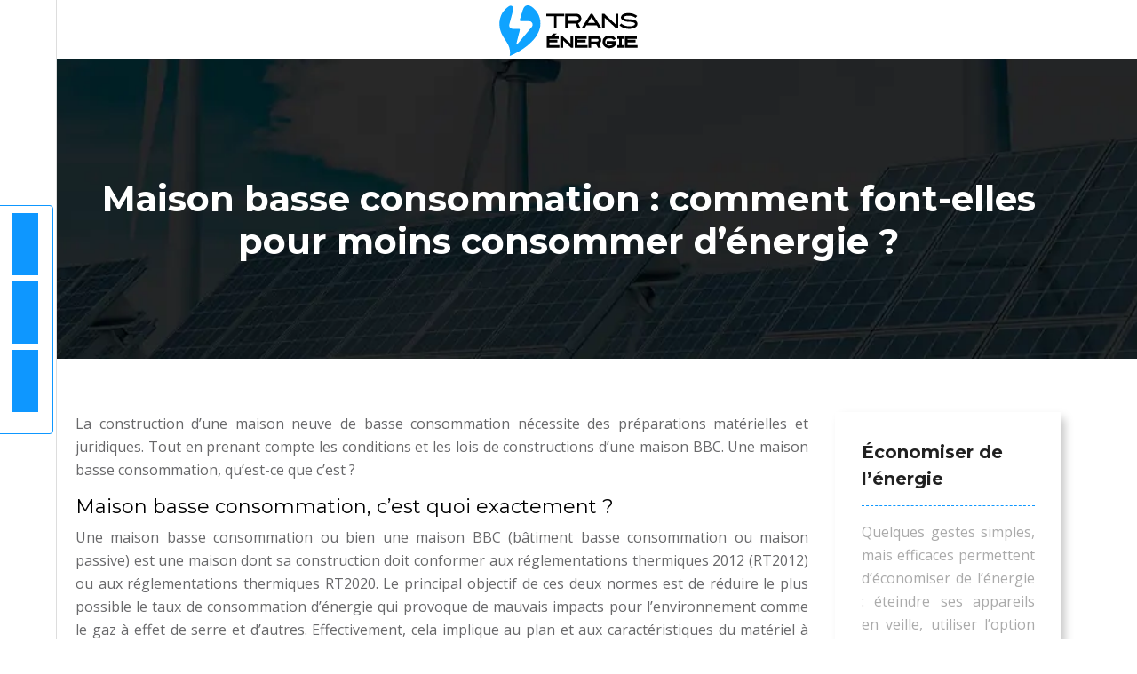

--- FILE ---
content_type: text/html; charset=UTF-8
request_url: https://www.trans-energie.com/maison-basse-consommation-comment-font-elles-pour-moins-consommer-d-energie/
body_size: 9383
content:
<!DOCTYPE html>
<html>
<head lang="fr-FR">
<meta charset="UTF-8">
<meta name="viewport" content="width=device-width">
<link rel="shortcut icon" href="https://www.trans-energie.com/wp-content/uploads/2021/11/trans-energie-favicon.svg" /><link val="emzu" ver="v 3.18.4" />
<meta name='robots' content='max-image-preview:large' />
<link rel='dns-prefetch' href='//fonts.googleapis.com' />
<link rel='dns-prefetch' href='//stackpath.bootstrapcdn.com' />
<title>Maison basse consommation, ses spécificités </title><meta name="description" content="La construction d’une maison neuve à basse consommation doit respecter les normes pour une maison BBC. Cette norme implique au choix de matériaux utilisés. "><link rel="alternate" title="oEmbed (JSON)" type="application/json+oembed" href="https://www.trans-energie.com/wp-json/oembed/1.0/embed?url=https%3A%2F%2Fwww.trans-energie.com%2Fmaison-basse-consommation-comment-font-elles-pour-moins-consommer-d-energie%2F" />
<link rel="alternate" title="oEmbed (XML)" type="text/xml+oembed" href="https://www.trans-energie.com/wp-json/oembed/1.0/embed?url=https%3A%2F%2Fwww.trans-energie.com%2Fmaison-basse-consommation-comment-font-elles-pour-moins-consommer-d-energie%2F&#038;format=xml" />
<style id='wp-img-auto-sizes-contain-inline-css' type='text/css'>
img:is([sizes=auto i],[sizes^="auto," i]){contain-intrinsic-size:3000px 1500px}
/*# sourceURL=wp-img-auto-sizes-contain-inline-css */
</style>
<style id='wp-block-library-inline-css' type='text/css'>
:root{--wp-block-synced-color:#7a00df;--wp-block-synced-color--rgb:122,0,223;--wp-bound-block-color:var(--wp-block-synced-color);--wp-editor-canvas-background:#ddd;--wp-admin-theme-color:#007cba;--wp-admin-theme-color--rgb:0,124,186;--wp-admin-theme-color-darker-10:#006ba1;--wp-admin-theme-color-darker-10--rgb:0,107,160.5;--wp-admin-theme-color-darker-20:#005a87;--wp-admin-theme-color-darker-20--rgb:0,90,135;--wp-admin-border-width-focus:2px}@media (min-resolution:192dpi){:root{--wp-admin-border-width-focus:1.5px}}.wp-element-button{cursor:pointer}:root .has-very-light-gray-background-color{background-color:#eee}:root .has-very-dark-gray-background-color{background-color:#313131}:root .has-very-light-gray-color{color:#eee}:root .has-very-dark-gray-color{color:#313131}:root .has-vivid-green-cyan-to-vivid-cyan-blue-gradient-background{background:linear-gradient(135deg,#00d084,#0693e3)}:root .has-purple-crush-gradient-background{background:linear-gradient(135deg,#34e2e4,#4721fb 50%,#ab1dfe)}:root .has-hazy-dawn-gradient-background{background:linear-gradient(135deg,#faaca8,#dad0ec)}:root .has-subdued-olive-gradient-background{background:linear-gradient(135deg,#fafae1,#67a671)}:root .has-atomic-cream-gradient-background{background:linear-gradient(135deg,#fdd79a,#004a59)}:root .has-nightshade-gradient-background{background:linear-gradient(135deg,#330968,#31cdcf)}:root .has-midnight-gradient-background{background:linear-gradient(135deg,#020381,#2874fc)}:root{--wp--preset--font-size--normal:16px;--wp--preset--font-size--huge:42px}.has-regular-font-size{font-size:1em}.has-larger-font-size{font-size:2.625em}.has-normal-font-size{font-size:var(--wp--preset--font-size--normal)}.has-huge-font-size{font-size:var(--wp--preset--font-size--huge)}.has-text-align-center{text-align:center}.has-text-align-left{text-align:left}.has-text-align-right{text-align:right}.has-fit-text{white-space:nowrap!important}#end-resizable-editor-section{display:none}.aligncenter{clear:both}.items-justified-left{justify-content:flex-start}.items-justified-center{justify-content:center}.items-justified-right{justify-content:flex-end}.items-justified-space-between{justify-content:space-between}.screen-reader-text{border:0;clip-path:inset(50%);height:1px;margin:-1px;overflow:hidden;padding:0;position:absolute;width:1px;word-wrap:normal!important}.screen-reader-text:focus{background-color:#ddd;clip-path:none;color:#444;display:block;font-size:1em;height:auto;left:5px;line-height:normal;padding:15px 23px 14px;text-decoration:none;top:5px;width:auto;z-index:100000}html :where(.has-border-color){border-style:solid}html :where([style*=border-top-color]){border-top-style:solid}html :where([style*=border-right-color]){border-right-style:solid}html :where([style*=border-bottom-color]){border-bottom-style:solid}html :where([style*=border-left-color]){border-left-style:solid}html :where([style*=border-width]){border-style:solid}html :where([style*=border-top-width]){border-top-style:solid}html :where([style*=border-right-width]){border-right-style:solid}html :where([style*=border-bottom-width]){border-bottom-style:solid}html :where([style*=border-left-width]){border-left-style:solid}html :where(img[class*=wp-image-]){height:auto;max-width:100%}:where(figure){margin:0 0 1em}html :where(.is-position-sticky){--wp-admin--admin-bar--position-offset:var(--wp-admin--admin-bar--height,0px)}@media screen and (max-width:600px){html :where(.is-position-sticky){--wp-admin--admin-bar--position-offset:0px}}

/*# sourceURL=wp-block-library-inline-css */
</style><style id='wp-block-image-inline-css' type='text/css'>
.wp-block-image>a,.wp-block-image>figure>a{display:inline-block}.wp-block-image img{box-sizing:border-box;height:auto;max-width:100%;vertical-align:bottom}@media not (prefers-reduced-motion){.wp-block-image img.hide{visibility:hidden}.wp-block-image img.show{animation:show-content-image .4s}}.wp-block-image[style*=border-radius] img,.wp-block-image[style*=border-radius]>a{border-radius:inherit}.wp-block-image.has-custom-border img{box-sizing:border-box}.wp-block-image.aligncenter{text-align:center}.wp-block-image.alignfull>a,.wp-block-image.alignwide>a{width:100%}.wp-block-image.alignfull img,.wp-block-image.alignwide img{height:auto;width:100%}.wp-block-image .aligncenter,.wp-block-image .alignleft,.wp-block-image .alignright,.wp-block-image.aligncenter,.wp-block-image.alignleft,.wp-block-image.alignright{display:table}.wp-block-image .aligncenter>figcaption,.wp-block-image .alignleft>figcaption,.wp-block-image .alignright>figcaption,.wp-block-image.aligncenter>figcaption,.wp-block-image.alignleft>figcaption,.wp-block-image.alignright>figcaption{caption-side:bottom;display:table-caption}.wp-block-image .alignleft{float:left;margin:.5em 1em .5em 0}.wp-block-image .alignright{float:right;margin:.5em 0 .5em 1em}.wp-block-image .aligncenter{margin-left:auto;margin-right:auto}.wp-block-image :where(figcaption){margin-bottom:1em;margin-top:.5em}.wp-block-image.is-style-circle-mask img{border-radius:9999px}@supports ((-webkit-mask-image:none) or (mask-image:none)) or (-webkit-mask-image:none){.wp-block-image.is-style-circle-mask img{border-radius:0;-webkit-mask-image:url('data:image/svg+xml;utf8,<svg viewBox="0 0 100 100" xmlns="http://www.w3.org/2000/svg"><circle cx="50" cy="50" r="50"/></svg>');mask-image:url('data:image/svg+xml;utf8,<svg viewBox="0 0 100 100" xmlns="http://www.w3.org/2000/svg"><circle cx="50" cy="50" r="50"/></svg>');mask-mode:alpha;-webkit-mask-position:center;mask-position:center;-webkit-mask-repeat:no-repeat;mask-repeat:no-repeat;-webkit-mask-size:contain;mask-size:contain}}:root :where(.wp-block-image.is-style-rounded img,.wp-block-image .is-style-rounded img){border-radius:9999px}.wp-block-image figure{margin:0}.wp-lightbox-container{display:flex;flex-direction:column;position:relative}.wp-lightbox-container img{cursor:zoom-in}.wp-lightbox-container img:hover+button{opacity:1}.wp-lightbox-container button{align-items:center;backdrop-filter:blur(16px) saturate(180%);background-color:#5a5a5a40;border:none;border-radius:4px;cursor:zoom-in;display:flex;height:20px;justify-content:center;opacity:0;padding:0;position:absolute;right:16px;text-align:center;top:16px;width:20px;z-index:100}@media not (prefers-reduced-motion){.wp-lightbox-container button{transition:opacity .2s ease}}.wp-lightbox-container button:focus-visible{outline:3px auto #5a5a5a40;outline:3px auto -webkit-focus-ring-color;outline-offset:3px}.wp-lightbox-container button:hover{cursor:pointer;opacity:1}.wp-lightbox-container button:focus{opacity:1}.wp-lightbox-container button:focus,.wp-lightbox-container button:hover,.wp-lightbox-container button:not(:hover):not(:active):not(.has-background){background-color:#5a5a5a40;border:none}.wp-lightbox-overlay{box-sizing:border-box;cursor:zoom-out;height:100vh;left:0;overflow:hidden;position:fixed;top:0;visibility:hidden;width:100%;z-index:100000}.wp-lightbox-overlay .close-button{align-items:center;cursor:pointer;display:flex;justify-content:center;min-height:40px;min-width:40px;padding:0;position:absolute;right:calc(env(safe-area-inset-right) + 16px);top:calc(env(safe-area-inset-top) + 16px);z-index:5000000}.wp-lightbox-overlay .close-button:focus,.wp-lightbox-overlay .close-button:hover,.wp-lightbox-overlay .close-button:not(:hover):not(:active):not(.has-background){background:none;border:none}.wp-lightbox-overlay .lightbox-image-container{height:var(--wp--lightbox-container-height);left:50%;overflow:hidden;position:absolute;top:50%;transform:translate(-50%,-50%);transform-origin:top left;width:var(--wp--lightbox-container-width);z-index:9999999999}.wp-lightbox-overlay .wp-block-image{align-items:center;box-sizing:border-box;display:flex;height:100%;justify-content:center;margin:0;position:relative;transform-origin:0 0;width:100%;z-index:3000000}.wp-lightbox-overlay .wp-block-image img{height:var(--wp--lightbox-image-height);min-height:var(--wp--lightbox-image-height);min-width:var(--wp--lightbox-image-width);width:var(--wp--lightbox-image-width)}.wp-lightbox-overlay .wp-block-image figcaption{display:none}.wp-lightbox-overlay button{background:none;border:none}.wp-lightbox-overlay .scrim{background-color:#fff;height:100%;opacity:.9;position:absolute;width:100%;z-index:2000000}.wp-lightbox-overlay.active{visibility:visible}@media not (prefers-reduced-motion){.wp-lightbox-overlay.active{animation:turn-on-visibility .25s both}.wp-lightbox-overlay.active img{animation:turn-on-visibility .35s both}.wp-lightbox-overlay.show-closing-animation:not(.active){animation:turn-off-visibility .35s both}.wp-lightbox-overlay.show-closing-animation:not(.active) img{animation:turn-off-visibility .25s both}.wp-lightbox-overlay.zoom.active{animation:none;opacity:1;visibility:visible}.wp-lightbox-overlay.zoom.active .lightbox-image-container{animation:lightbox-zoom-in .4s}.wp-lightbox-overlay.zoom.active .lightbox-image-container img{animation:none}.wp-lightbox-overlay.zoom.active .scrim{animation:turn-on-visibility .4s forwards}.wp-lightbox-overlay.zoom.show-closing-animation:not(.active){animation:none}.wp-lightbox-overlay.zoom.show-closing-animation:not(.active) .lightbox-image-container{animation:lightbox-zoom-out .4s}.wp-lightbox-overlay.zoom.show-closing-animation:not(.active) .lightbox-image-container img{animation:none}.wp-lightbox-overlay.zoom.show-closing-animation:not(.active) .scrim{animation:turn-off-visibility .4s forwards}}@keyframes show-content-image{0%{visibility:hidden}99%{visibility:hidden}to{visibility:visible}}@keyframes turn-on-visibility{0%{opacity:0}to{opacity:1}}@keyframes turn-off-visibility{0%{opacity:1;visibility:visible}99%{opacity:0;visibility:visible}to{opacity:0;visibility:hidden}}@keyframes lightbox-zoom-in{0%{transform:translate(calc((-100vw + var(--wp--lightbox-scrollbar-width))/2 + var(--wp--lightbox-initial-left-position)),calc(-50vh + var(--wp--lightbox-initial-top-position))) scale(var(--wp--lightbox-scale))}to{transform:translate(-50%,-50%) scale(1)}}@keyframes lightbox-zoom-out{0%{transform:translate(-50%,-50%) scale(1);visibility:visible}99%{visibility:visible}to{transform:translate(calc((-100vw + var(--wp--lightbox-scrollbar-width))/2 + var(--wp--lightbox-initial-left-position)),calc(-50vh + var(--wp--lightbox-initial-top-position))) scale(var(--wp--lightbox-scale));visibility:hidden}}
/*# sourceURL=https://www.trans-energie.com/wp-includes/blocks/image/style.min.css */
</style>
<style id='global-styles-inline-css' type='text/css'>
:root{--wp--preset--aspect-ratio--square: 1;--wp--preset--aspect-ratio--4-3: 4/3;--wp--preset--aspect-ratio--3-4: 3/4;--wp--preset--aspect-ratio--3-2: 3/2;--wp--preset--aspect-ratio--2-3: 2/3;--wp--preset--aspect-ratio--16-9: 16/9;--wp--preset--aspect-ratio--9-16: 9/16;--wp--preset--color--black: #000000;--wp--preset--color--cyan-bluish-gray: #abb8c3;--wp--preset--color--white: #ffffff;--wp--preset--color--pale-pink: #f78da7;--wp--preset--color--vivid-red: #cf2e2e;--wp--preset--color--luminous-vivid-orange: #ff6900;--wp--preset--color--luminous-vivid-amber: #fcb900;--wp--preset--color--light-green-cyan: #7bdcb5;--wp--preset--color--vivid-green-cyan: #00d084;--wp--preset--color--pale-cyan-blue: #8ed1fc;--wp--preset--color--vivid-cyan-blue: #0693e3;--wp--preset--color--vivid-purple: #9b51e0;--wp--preset--gradient--vivid-cyan-blue-to-vivid-purple: linear-gradient(135deg,rgb(6,147,227) 0%,rgb(155,81,224) 100%);--wp--preset--gradient--light-green-cyan-to-vivid-green-cyan: linear-gradient(135deg,rgb(122,220,180) 0%,rgb(0,208,130) 100%);--wp--preset--gradient--luminous-vivid-amber-to-luminous-vivid-orange: linear-gradient(135deg,rgb(252,185,0) 0%,rgb(255,105,0) 100%);--wp--preset--gradient--luminous-vivid-orange-to-vivid-red: linear-gradient(135deg,rgb(255,105,0) 0%,rgb(207,46,46) 100%);--wp--preset--gradient--very-light-gray-to-cyan-bluish-gray: linear-gradient(135deg,rgb(238,238,238) 0%,rgb(169,184,195) 100%);--wp--preset--gradient--cool-to-warm-spectrum: linear-gradient(135deg,rgb(74,234,220) 0%,rgb(151,120,209) 20%,rgb(207,42,186) 40%,rgb(238,44,130) 60%,rgb(251,105,98) 80%,rgb(254,248,76) 100%);--wp--preset--gradient--blush-light-purple: linear-gradient(135deg,rgb(255,206,236) 0%,rgb(152,150,240) 100%);--wp--preset--gradient--blush-bordeaux: linear-gradient(135deg,rgb(254,205,165) 0%,rgb(254,45,45) 50%,rgb(107,0,62) 100%);--wp--preset--gradient--luminous-dusk: linear-gradient(135deg,rgb(255,203,112) 0%,rgb(199,81,192) 50%,rgb(65,88,208) 100%);--wp--preset--gradient--pale-ocean: linear-gradient(135deg,rgb(255,245,203) 0%,rgb(182,227,212) 50%,rgb(51,167,181) 100%);--wp--preset--gradient--electric-grass: linear-gradient(135deg,rgb(202,248,128) 0%,rgb(113,206,126) 100%);--wp--preset--gradient--midnight: linear-gradient(135deg,rgb(2,3,129) 0%,rgb(40,116,252) 100%);--wp--preset--font-size--small: 13px;--wp--preset--font-size--medium: 20px;--wp--preset--font-size--large: 36px;--wp--preset--font-size--x-large: 42px;--wp--preset--spacing--20: 0.44rem;--wp--preset--spacing--30: 0.67rem;--wp--preset--spacing--40: 1rem;--wp--preset--spacing--50: 1.5rem;--wp--preset--spacing--60: 2.25rem;--wp--preset--spacing--70: 3.38rem;--wp--preset--spacing--80: 5.06rem;--wp--preset--shadow--natural: 6px 6px 9px rgba(0, 0, 0, 0.2);--wp--preset--shadow--deep: 12px 12px 50px rgba(0, 0, 0, 0.4);--wp--preset--shadow--sharp: 6px 6px 0px rgba(0, 0, 0, 0.2);--wp--preset--shadow--outlined: 6px 6px 0px -3px rgb(255, 255, 255), 6px 6px rgb(0, 0, 0);--wp--preset--shadow--crisp: 6px 6px 0px rgb(0, 0, 0);}:where(.is-layout-flex){gap: 0.5em;}:where(.is-layout-grid){gap: 0.5em;}body .is-layout-flex{display: flex;}.is-layout-flex{flex-wrap: wrap;align-items: center;}.is-layout-flex > :is(*, div){margin: 0;}body .is-layout-grid{display: grid;}.is-layout-grid > :is(*, div){margin: 0;}:where(.wp-block-columns.is-layout-flex){gap: 2em;}:where(.wp-block-columns.is-layout-grid){gap: 2em;}:where(.wp-block-post-template.is-layout-flex){gap: 1.25em;}:where(.wp-block-post-template.is-layout-grid){gap: 1.25em;}.has-black-color{color: var(--wp--preset--color--black) !important;}.has-cyan-bluish-gray-color{color: var(--wp--preset--color--cyan-bluish-gray) !important;}.has-white-color{color: var(--wp--preset--color--white) !important;}.has-pale-pink-color{color: var(--wp--preset--color--pale-pink) !important;}.has-vivid-red-color{color: var(--wp--preset--color--vivid-red) !important;}.has-luminous-vivid-orange-color{color: var(--wp--preset--color--luminous-vivid-orange) !important;}.has-luminous-vivid-amber-color{color: var(--wp--preset--color--luminous-vivid-amber) !important;}.has-light-green-cyan-color{color: var(--wp--preset--color--light-green-cyan) !important;}.has-vivid-green-cyan-color{color: var(--wp--preset--color--vivid-green-cyan) !important;}.has-pale-cyan-blue-color{color: var(--wp--preset--color--pale-cyan-blue) !important;}.has-vivid-cyan-blue-color{color: var(--wp--preset--color--vivid-cyan-blue) !important;}.has-vivid-purple-color{color: var(--wp--preset--color--vivid-purple) !important;}.has-black-background-color{background-color: var(--wp--preset--color--black) !important;}.has-cyan-bluish-gray-background-color{background-color: var(--wp--preset--color--cyan-bluish-gray) !important;}.has-white-background-color{background-color: var(--wp--preset--color--white) !important;}.has-pale-pink-background-color{background-color: var(--wp--preset--color--pale-pink) !important;}.has-vivid-red-background-color{background-color: var(--wp--preset--color--vivid-red) !important;}.has-luminous-vivid-orange-background-color{background-color: var(--wp--preset--color--luminous-vivid-orange) !important;}.has-luminous-vivid-amber-background-color{background-color: var(--wp--preset--color--luminous-vivid-amber) !important;}.has-light-green-cyan-background-color{background-color: var(--wp--preset--color--light-green-cyan) !important;}.has-vivid-green-cyan-background-color{background-color: var(--wp--preset--color--vivid-green-cyan) !important;}.has-pale-cyan-blue-background-color{background-color: var(--wp--preset--color--pale-cyan-blue) !important;}.has-vivid-cyan-blue-background-color{background-color: var(--wp--preset--color--vivid-cyan-blue) !important;}.has-vivid-purple-background-color{background-color: var(--wp--preset--color--vivid-purple) !important;}.has-black-border-color{border-color: var(--wp--preset--color--black) !important;}.has-cyan-bluish-gray-border-color{border-color: var(--wp--preset--color--cyan-bluish-gray) !important;}.has-white-border-color{border-color: var(--wp--preset--color--white) !important;}.has-pale-pink-border-color{border-color: var(--wp--preset--color--pale-pink) !important;}.has-vivid-red-border-color{border-color: var(--wp--preset--color--vivid-red) !important;}.has-luminous-vivid-orange-border-color{border-color: var(--wp--preset--color--luminous-vivid-orange) !important;}.has-luminous-vivid-amber-border-color{border-color: var(--wp--preset--color--luminous-vivid-amber) !important;}.has-light-green-cyan-border-color{border-color: var(--wp--preset--color--light-green-cyan) !important;}.has-vivid-green-cyan-border-color{border-color: var(--wp--preset--color--vivid-green-cyan) !important;}.has-pale-cyan-blue-border-color{border-color: var(--wp--preset--color--pale-cyan-blue) !important;}.has-vivid-cyan-blue-border-color{border-color: var(--wp--preset--color--vivid-cyan-blue) !important;}.has-vivid-purple-border-color{border-color: var(--wp--preset--color--vivid-purple) !important;}.has-vivid-cyan-blue-to-vivid-purple-gradient-background{background: var(--wp--preset--gradient--vivid-cyan-blue-to-vivid-purple) !important;}.has-light-green-cyan-to-vivid-green-cyan-gradient-background{background: var(--wp--preset--gradient--light-green-cyan-to-vivid-green-cyan) !important;}.has-luminous-vivid-amber-to-luminous-vivid-orange-gradient-background{background: var(--wp--preset--gradient--luminous-vivid-amber-to-luminous-vivid-orange) !important;}.has-luminous-vivid-orange-to-vivid-red-gradient-background{background: var(--wp--preset--gradient--luminous-vivid-orange-to-vivid-red) !important;}.has-very-light-gray-to-cyan-bluish-gray-gradient-background{background: var(--wp--preset--gradient--very-light-gray-to-cyan-bluish-gray) !important;}.has-cool-to-warm-spectrum-gradient-background{background: var(--wp--preset--gradient--cool-to-warm-spectrum) !important;}.has-blush-light-purple-gradient-background{background: var(--wp--preset--gradient--blush-light-purple) !important;}.has-blush-bordeaux-gradient-background{background: var(--wp--preset--gradient--blush-bordeaux) !important;}.has-luminous-dusk-gradient-background{background: var(--wp--preset--gradient--luminous-dusk) !important;}.has-pale-ocean-gradient-background{background: var(--wp--preset--gradient--pale-ocean) !important;}.has-electric-grass-gradient-background{background: var(--wp--preset--gradient--electric-grass) !important;}.has-midnight-gradient-background{background: var(--wp--preset--gradient--midnight) !important;}.has-small-font-size{font-size: var(--wp--preset--font-size--small) !important;}.has-medium-font-size{font-size: var(--wp--preset--font-size--medium) !important;}.has-large-font-size{font-size: var(--wp--preset--font-size--large) !important;}.has-x-large-font-size{font-size: var(--wp--preset--font-size--x-large) !important;}
/*# sourceURL=global-styles-inline-css */
</style>

<style id='classic-theme-styles-inline-css' type='text/css'>
/*! This file is auto-generated */
.wp-block-button__link{color:#fff;background-color:#32373c;border-radius:9999px;box-shadow:none;text-decoration:none;padding:calc(.667em + 2px) calc(1.333em + 2px);font-size:1.125em}.wp-block-file__button{background:#32373c;color:#fff;text-decoration:none}
/*# sourceURL=/wp-includes/css/classic-themes.min.css */
</style>
<link rel='stylesheet' id='sow-google-font-montserrat-css' href='https://fonts.googleapis.com/css?family=Montserrat%3A700&#038;ver=9ecb6485717527ea1848992549abbe54' type='text/css' media='all' />
<link rel='stylesheet' id='sow-headline-default-8d2a4c7304e1-css' href='https://www.trans-energie.com/wp-content/uploads/siteorigin-widgets/sow-headline-default-8d2a4c7304e1.css?ver=9ecb6485717527ea1848992549abbe54' type='text/css' media='all' />
<link rel='stylesheet' id='sow-headline-default-ba6c1f252d0f-css' href='https://www.trans-energie.com/wp-content/uploads/siteorigin-widgets/sow-headline-default-ba6c1f252d0f.css?ver=9ecb6485717527ea1848992549abbe54' type='text/css' media='all' />
<link rel='stylesheet' id='sow-headline-default-3a0d6715b125-css' href='https://www.trans-energie.com/wp-content/uploads/siteorigin-widgets/sow-headline-default-3a0d6715b125.css?ver=9ecb6485717527ea1848992549abbe54' type='text/css' media='all' />
<link rel='stylesheet' id='sow-headline-default-9e8e52906511-css' href='https://www.trans-energie.com/wp-content/uploads/siteorigin-widgets/sow-headline-default-9e8e52906511.css?ver=9ecb6485717527ea1848992549abbe54' type='text/css' media='all' />
<link rel='stylesheet' id='default-css' href='https://www.trans-energie.com/wp-content/themes/factory-templates-3/style.css?ver=9ecb6485717527ea1848992549abbe54' type='text/css' media='all' />
<link rel='stylesheet' id='bootstrap4-css' href='https://www.trans-energie.com/wp-content/themes/factory-templates-3/css/bootstrap4/bootstrap.min.css?ver=9ecb6485717527ea1848992549abbe54' type='text/css' media='all' />
<link rel='stylesheet' id='font-awesome-css' href='https://stackpath.bootstrapcdn.com/font-awesome/4.7.0/css/font-awesome.min.css?ver=9ecb6485717527ea1848992549abbe54' type='text/css' media='all' />
<link rel='stylesheet' id='aos-css' href='https://www.trans-energie.com/wp-content/themes/factory-templates-3/css/aos.css?ver=9ecb6485717527ea1848992549abbe54' type='text/css' media='all' />
<link rel='stylesheet' id='global-css' href='https://www.trans-energie.com/wp-content/themes/factory-templates-3/css/global.css?ver=9ecb6485717527ea1848992549abbe54' type='text/css' media='all' />
<link rel='stylesheet' id='style-css' href='https://www.trans-energie.com/wp-content/themes/factory-templates-3/css/template.css?ver=9ecb6485717527ea1848992549abbe54' type='text/css' media='all' />
<script type="text/javascript" src="https://www.trans-energie.com/wp-content/themes/factory-templates-3/js/jquery.min.js?ver=9ecb6485717527ea1848992549abbe54" id="jquery-js"></script>
<link rel="https://api.w.org/" href="https://www.trans-energie.com/wp-json/" /><link rel="alternate" title="JSON" type="application/json" href="https://www.trans-energie.com/wp-json/wp/v2/posts/144" /><link rel="EditURI" type="application/rsd+xml" title="RSD" href="https://www.trans-energie.com/xmlrpc.php?rsd" />
<link rel="canonical" href="https://www.trans-energie.com/maison-basse-consommation-comment-font-elles-pour-moins-consommer-d-energie/" />
<link rel='shortlink' href='https://www.trans-energie.com/?p=144' />
<meta name="google-site-verification" content="H6f4ssP_GB18ytNlYMpfwNx-u49YkButE00AYhonQ0g" />
<meta name="google-site-verification" content="ZE61dVij7Iry9grj92o2XPvh5aLbpsrvKgJ7rP_T_Jk" />
<meta name="google-site-verification" content="J_NIxjkOAg5JJAKW5NcduKGyndRAoDaT2UlTtNZToq4" />
<style type="text/css">
  
.default_color_background,.menu-bars{background-color : #0e97ff }
.default_color_text,a,h1 span,h2 span,h3 span,h4 span,h5 span,h6 span{color :#0e97ff }
.navigation li a,.navigation li.disabled,.navigation li.active a,.owl-dots .owl-dot.active span,.owl-dots .owl-dot:hover span{background-color: #0e97ff;}
.block-spc{border-color:#0e97ff}
.default_color_border{border-color : #0e97ff }
.fa-bars,.overlay-nav .close{color: #0e97ff;}
nav li a:after{background-color: #0e97ff;}
a{color : #0e97ff }
a:hover{color : #fe7925 }
.archive h2 a{color :#151515}
.main-menu,.bottom-menu{background-color:#ffffff;}
body:not(.home) .main-menu{position: absolute;}
.scrolling-down{background-color:#ffffff;}
@media (max-width: 1199px){.main-menu{background-color:#ffffff;}}
.sub-menu,.sliding-menu{background-color:#ffffff;}
.main-menu{box-shadow: none;-moz-box-shadow: none;-webkit-box-shadow: none;}
.main-menu{padding : 0px 0px 0px 0px }
.main-menu.scrolling-down{padding : 0px 0px 0px 0px!important; }
.main-menu.scrolling-down{-webkit-box-shadow: 0 2px 13px 0 rgba(0, 0, 0, .1);-moz-box-shadow: 0 2px 13px 0 rgba(0, 0, 0, .1);box-shadow: 0 2px 13px 0 rgba(0, 0, 0, .1);}   
nav li a{font-size:16px;}
nav li a{line-height:26px;}
nav li a{color:#212121!important;}
nav li:hover > a,.current-menu-item > a{color:#0e97ff!important;}
.scrolling-down nav li a{color:#212121!important;}
.scrolling-down nav li:hover a,.scrolling-down .current-menu-item a{color:#0e97ff!important;}
.sub-menu a,.sliding-menu a{color:#212121!important;}
.archive h1{color:#ffffff!important;}
.archive h1,.single h1{text-align:center!important;}
.single h1{color:#ffffff!important;}
#logo{padding:20px 10px 20px 10px;}
.logo-main{height:66px!important;width: auto;}
.scrolling-down .logo-main,.scrolling-down .logo-sticky{height:44px!important;width: auto;}
.archive .readmore{background-color:#212529;}
.archive .readmore{color:#ffffff;}
.archive .readmore:hover{background-color:#0e97ff;}
.archive .readmore:hover{color:#ffffff;}
.archive .readmore{padding:5px 15px 5px 15px;}
.scrolling-down .logo-main{display: none;}
.scrolling-down .logo-sticky{display:inline-block;}
.home .post-content p a{color:#0e97ff}
.home .post-content p a:hover{color:#fe7925}
.subheader{padding:200px 0px 100px}
footer{padding:200px 0px 0px}
.home footer a{color:#0e97ff}
.single h2{font-size:22px!important}    
.single h3{font-size:18px!important}    
.single h4{font-size:15px!important}    
.single h5{font-size:15px!important}    
.single h6{font-size:15px!important}    
@media(max-width: 1024px){.main-menu.scrolling-down{position: fixed !important;}}
</style>
</head>
<body class="wp-singular post-template-default single single-post postid-144 single-format-standard wp-theme-factory-templates-3 catid-3  open-left" style="">
<div id="mask-menu"></div>	
<div id="before-menu"></div>
	
<nav class="click-menu creative-menu crv-left main-menu">
<div class="container-fluid pl-5 pr-5">
<div class="text-center">	
<a id="logo" href="https://www.trans-energie.com">
<img class="logo-main" src="https://www.trans-energie.com/wp-content/uploads/2021/11/trans-energie-logo.svg" alt="logo">
<img class="logo-sticky" src="https://www.trans-energie.com/wp-content/uploads/2021/11/trans-energie-logo.svg" alt="logo"></a>
</div>
<div class="open_left">
<button class="navbar-toggler default_color_border" type="button">
<ul class="menu_btn">	
<li class="menu-bars"></li>
<li class="menu-bars"></li>
<li class="menu-bars"></li>
</ul>
</button>
<div class="close-menu"><i class="fa fa-times-thin fa-2x" aria-hidden="true"></i></div>
</div>
<div class="menu-left overlay-menu">	
<ul id="main-menu" class="navbar-nav"><li id="menu-item-265" class="menu-item menu-item-type-taxonomy menu-item-object-category"><a href="https://www.trans-energie.com/transition-energetique-durable/">Transition énergétique durable</a></li>
<li id="menu-item-264" class="menu-item menu-item-type-taxonomy menu-item-object-category"><a href="https://www.trans-energie.com/systemes-de-chauffage-ecologiques/">Systèmes de chauffage écologiques</a></li>
<li id="menu-item-261" class="menu-item menu-item-type-taxonomy menu-item-object-category current-post-ancestor current-menu-parent current-post-parent"><a href="https://www.trans-energie.com/efficacite-energetique-des-batiment/">Efficacité énergétique des bâtiment</a></li>
<li id="menu-item-262" class="menu-item menu-item-type-taxonomy menu-item-object-category"><a href="https://www.trans-energie.com/solutions-denergies-renouvelables/">Solutions d&rsquo;énergies renouvelables</a></li>
<li id="menu-item-263" class="menu-item menu-item-type-taxonomy menu-item-object-category"><a href="https://www.trans-energie.com/subventions-et-aides-pour-la-renovation/">Subventions et aides pour la rénovation</a></li>
<li id="menu-item-260" class="menu-item menu-item-type-taxonomy menu-item-object-category"><a href="https://www.trans-energie.com/blog/">Blog</a></li>
</ul></div>
</div>
</nav>
<div class="main">
	<div class="subheader" style="background-position:center;background-image:url(/wp-content/uploads/2021/11/Economies-d-energie.webp);">
<div id="mask" style=""></div>	<div class="container"><h1 class="title">Maison basse consommation : comment font-elles pour moins consommer d&rsquo;énergie ?</h1></div>
</div>
<div class="container">
<div class="row">
<div class="post-data col-md-9 col-lg-9 col-xs-12">
<div class="blog-post-content">
<div style="text-align:justify">
<p>La construction d’une maison neuve de basse consommation nécessite des préparations matérielles et juridiques. Tout en prenant compte les conditions et les lois de constructions d’une maison BBC. Une maison basse consommation, qu&rsquo;est-ce que c&rsquo;est ?</p>
<h2>Maison basse consommation, c’est quoi exactement&nbsp;?</h2>
<p>Une maison basse consommation ou bien une maison BBC (bâtiment basse consommation ou maison passive) est une maison dont sa construction doit conformer aux réglementations thermiques 2012 (RT2012) ou aux réglementations thermiques RT2020. Le principal objectif de ces deux normes est de réduire le plus possible le taux de consommation d’énergie qui provoque de mauvais impacts pour l’environnement comme le gaz à effet de serre et d&rsquo;autres. Effectivement, cela implique au plan et aux caractéristiques du matériel à utiliser pour la construction de ce type de maison. En effet, une maison BBC est économe en énergie et ainsi écologique. Mais, quelles sont les normes à respecter pour la construction d’une maison à basse consommation d’énergie ?</p>
<h2>Construction maison à basse consommation, les règles à respecter</h2>
<p>Pour une maison BBC, elle ne doit pas dépasser de 80 kWh/m² pour sa consommation d’énergie. Mais, cela dépend principalement aux zones géographiques. De ce fait, pour minimiser le taux de consommation d’énergie, il faudra respecter les normes que le label BBC exige. Comme il s’agit d’une maison économique en consommation d’énergie, l’isolation thermique tient une place importante. En effet, les caractéristiques des murs, des planchers, des fenêtres et des combles sont de critères à prendre en compte pour une maison basse consommation. En fait, pour avoir une isolation thermique optimale, le plan et la nature de matériel pour le mur, les fenêtres et d’autres doivent être bien étudiés. Pour le type de chaudière, il est fortement conseillé d’installer un système de chauffage écologique comme la poêle à bois ou du chauffage qui utilise des énergies renouvelables. La perméabilité du bâtiment dont la réduction possible de fuites d’air est également prise en compte.</p>
<h2>Achat d’une maison basse consommation</h2>
<p>Incontestablement, le prix d’une maison basse consommation est un peu élevé en le comparant à une maison classique (environ de 1200 €/m²). En fait, cela est dû à cause de ces caractéristiques spécifiques (performance énergétique élevée) et le coût d’investissement pour cette maison. Une maison neuve à basse consommation doit avoir quelques qualifications spécifiques au niveau de l’installation du mur, du toit et d’autres. Le choix de types de chauffage est également pris en compte, en fait, une maison BBC opte pour un modèle de chaudière à haute performance énergétique.</p>
</div>






<div class="row nav-post-cat"><div class="col-6"><a href="https://www.trans-energie.com/solutions-de-chauffage-innovantes-les-radiateurs-verticaux-design/"><i class="fa fa-arrow-left" aria-hidden="true"></i>Solutions de chauffage innovantes : les radiateurs verticaux design</a></div><div class="col-6"><a href="https://www.trans-energie.com/frequence-du-vmc-entretien-obligatoire-en-copropriete/"><i class="fa fa-arrow-left" aria-hidden="true"></i>Fréquence du VMC : entretien obligatoire en copropriété</a></div></div>
	
</div>


</div>
<div class="col-md-3 col-xs-12 col-lg-3">
<div class="sidebar">
<div class="widget-area">
<div class="widget_sidebar"><div
			
			class="so-widget-sow-headline so-widget-sow-headline-default-8d2a4c7304e1"
			
		><div class="sow-headline-container ">
							<p class="sow-headline">
						Économiser de l’énergie						</p>
												<p class="sow-sub-headline">
						Quelques gestes simples, mais efficaces permettent d’économiser de l’énergie : éteindre ses appareils en veille, utiliser l’option économe du lave-linge, utiliser des lampes LED…						</p>
						</div>
</div></div><div class="widget_sidebar"><div
			
			class="so-widget-sow-headline so-widget-sow-headline-default-8d2a4c7304e1"
			
		><div class="sow-headline-container ">
							<p class="sow-headline">
						Énergies de demain						</p>
												<p class="sow-sub-headline">
						Les formes d’énergie du futur s’intéressent aux énergies renouvelables sans fin. Les dispositifs électriques soutiennent notamment l’exploitation de l’énergie solaire, l’éolienne, l’énergie marine et la biomasse.						</p>
						</div>
</div></div><div class="widget_sidebar"><div
			
			class="so-widget-sow-headline so-widget-sow-headline-default-8d2a4c7304e1"
			
		><div class="sow-headline-container ">
							<p class="sow-headline">
						Offres d’énergie						</p>
												<p class="sow-sub-headline">
						Les fournisseurs d’énergie proposent une multitude d’offres d’énergie pour alimenter votre foyer ou votre entreprise en électricité, source thermique et gaz. À vous de choisir l’offre qui vous convient au mieux.						</p>
						</div>
</div></div>



<style>
	.nav-post-cat .col-6 i{
		display: inline-block;
		position: absolute;
	}
	.nav-post-cat .col-6 a{
		position: relative;
	}
	.nav-post-cat .col-6:nth-child(1) a{
		padding-left: 18px;
		float: left;
	}
	.nav-post-cat .col-6:nth-child(1) i{
		left: 0;
	}
	.nav-post-cat .col-6:nth-child(2) a{
		padding-right: 18px;
		float: right;
	}
	.nav-post-cat .col-6:nth-child(2) i{
		transform: rotate(180deg);
		right: 0;
	}
	.nav-post-cat .col-6:nth-child(2){
		text-align: right;
	}
</style>




</div>
</div>
</div>
<script type="text/javascript">
$(document).ready(function() {
$( ".blog-post-content img" ).on( "click", function() {
var url_img = $(this).attr('src');
$('.img-fullscreen').html("<div><img src='"+url_img+"'></div>");
$('.img-fullscreen').fadeIn();
});
$('.img-fullscreen').on( "click", function() {
$(this).empty();
$('.img-fullscreen').hide();
});
});
</script>
</div>
  


</div>
</div>


<footer  style="background-color:#041e31">
<div class="container widgets">
<div class="row">
<div class="col-md-3 col-xs-12">
<div class="widget_footer">
<figure class="wp-block-image size-full"><img decoding="async" src="http://www.trans-energie.com/wp-content/uploads/2021/11/trans-energie-logo-footer-1.svg" alt="trans energie logo footer" class="wp-image-221"/></figure>
</div><div class="widget_footer"><div
			
			class="so-widget-sow-headline so-widget-sow-headline-default-ba6c1f252d0f"
			
		><div class="sow-headline-container ">
							<p class="sow-sub-headline">
						Un comparateur d’énergie vous aide à la fois à comparer les différents offres d’énergie du marché et à estimer votre consommation énergétique.						</p>
						</div>
</div></div></div>
<div class="col-md-3 col-xs-12">
<div class="widget_footer"><div
			
			class="so-widget-sow-headline so-widget-sow-headline-default-3a0d6715b125"
			
		><div class="sow-headline-container ">
							<p class="sow-headline">
						Sources d’énergie renouvelables						</p>
						</div>
</div></div><div class="widget_footer"><ul class="menu-deux">
<li>Énergie solaire</li>
<li>Énergie marine</li>
<li>Énergie géothermique</li>
<li>Énergie éolienne</li>
<li>Biomasse & hydrogène</li>
</ul></div></div>
<div class="col-md-3 col-xs-12">
<div class="widget_footer"><div
			
			class="so-widget-sow-headline so-widget-sow-headline-default-3a0d6715b125"
			
		><div class="sow-headline-container ">
							<p class="sow-headline">
						Différentes formes d’énergie						</p>
						</div>
</div></div><div class="widget_footer"><ul class="menu-deux">
<li>Énergie thermique</li>
<li>Énergie électrique</li>
<li>Énergie mécanique</li>
<li>Gaz & domotique</li>
<li>Pompe à chaleur</li>
</ul></div></div>
<div class="col-md-3 col-xs-12">
<div class="widget_footer"><div
			
			class="so-widget-sow-headline so-widget-sow-headline-default-9e8e52906511"
			
		><div class="sow-headline-container ">
							<p class="sow-headline">
						Transition énergétique						</p>
												<p class="sow-sub-headline">
						La transition énergétique définit l’ensemble des actions et des procédures à suivre pour optimiser son efficacité énergétique sur tous les plans.						</p>
						</div>
</div></div></div>
</div>
</div>
<div class='copyright'>
<div class='container'>
<div class='row'><div class='col-12'>
Les meilleures alternatives pour consommer plus vert !	
</div>
</div>
</div>
</footer>

<script type="speculationrules">
{"prefetch":[{"source":"document","where":{"and":[{"href_matches":"/*"},{"not":{"href_matches":["/wp-*.php","/wp-admin/*","/wp-content/uploads/*","/wp-content/*","/wp-content/plugins/*","/wp-content/themes/factory-templates-3/*","/*\\?(.+)"]}},{"not":{"selector_matches":"a[rel~=\"nofollow\"]"}},{"not":{"selector_matches":".no-prefetch, .no-prefetch a"}}]},"eagerness":"conservative"}]}
</script>
<p class="text-center" style="margin-bottom: 0px"><a href="/plan-du-site/">Plan du site</a></p><script type="text/javascript" src="https://www.trans-energie.com/wp-content/themes/factory-templates-3/js/bootstrap.min.js" id="bootstrap4-js"></script>
<script type="text/javascript" src="https://www.trans-energie.com/wp-content/themes/factory-templates-3/js/aos.js" id="aos-js"></script>
<script type="text/javascript" src="https://www.trans-energie.com/wp-content/themes/factory-templates-3/js/rellax.min.js" id="rellax-js"></script>
<script type="text/javascript" src="https://www.trans-energie.com/wp-content/themes/factory-templates-3/js/default_script.js" id="default_script-js"></script>



<script type="text/javascript">
jQuery('.remove-margin-bottom').parent(".so-panel").css("margin-bottom","0px");

let calcScrollValue = () => {
  let scrollProgress = document.getElementById("progress");
  let progressValue = document.getElementById("back_to_top");
  let pos = document.documentElement.scrollTop;
  let calcHeight = document.documentElement.scrollHeight - document.documentElement.clientHeight;
  let scrollValue = Math.round((pos * 100) / calcHeight);
  if (pos > 500) {
    progressValue.style.display = "grid";
  } else {
    progressValue.style.display = "none";
  }
  scrollProgress.addEventListener("click", () => {
    document.documentElement.scrollTop = 0;
  });
  scrollProgress.style.background = `conic-gradient( ${scrollValue}%, #fff ${scrollValue}%)`;
};
window.onscroll = calcScrollValue;
window.onload = calcScrollValue;



</script>
<script type="text/javascript">
var nav = jQuery('.main-menu:not(.creative-menu-open)');
var menu_height = jQuery(".main-menu").height();  
jQuery(window).scroll(function () { 
if (jQuery(this).scrollTop() > 125) { 
nav.addClass("fixed-menu");
jQuery(".main-menu").addClass("scrolling-down");
jQuery("#before-menu").css("height",menu_height);
setTimeout(function(){ jQuery('.fixed-menu').css("top", "0"); },600)
} else {
jQuery(".main-menu").removeClass("scrolling-down");
nav.removeClass("fixed-menu");
jQuery("#before-menu").css("height","0px");
jQuery('.fixed-menu').css("top", "-200px");
nav.attr('style', '');
}
});
</script>

<script type="text/javascript">
AOS.init({
  once: true,
});
</script>

<div class="img-fullscreen"></div>

 

</body>
</html>   

--- FILE ---
content_type: text/css
request_url: https://www.trans-energie.com/wp-content/uploads/siteorigin-widgets/sow-headline-default-8d2a4c7304e1.css?ver=9ecb6485717527ea1848992549abbe54
body_size: 206
content:
.so-widget-sow-headline-default-8d2a4c7304e1 .sow-headline-container p.sow-headline {
  font-family: Montserrat;
  font-weight: 700;
  
  text-align: left;
  color: #212121;
  line-height: 30px;
  font-size: 20px;
  
  
}
@media (max-width: 780px) {
  .so-widget-sow-headline-default-8d2a4c7304e1 .sow-headline-container p.sow-headline {
    text-align: left;
  }
}
.so-widget-sow-headline-default-8d2a4c7304e1 .sow-headline-container p.sow-headline a {
  color: #212121;
}
.so-widget-sow-headline-default-8d2a4c7304e1 .sow-headline-container p.sow-sub-headline {
  
  text-align: justify;
  color: #aaaaaa;
  line-height: 26px;
  font-size: 16px;
  
  
}
@media (max-width: 780px) {
  .so-widget-sow-headline-default-8d2a4c7304e1 .sow-headline-container p.sow-sub-headline {
    text-align: left;
  }
}
.so-widget-sow-headline-default-8d2a4c7304e1 .sow-headline-container p.sow-sub-headline a {
  color: #aaaaaa;
}
.so-widget-sow-headline-default-8d2a4c7304e1 .sow-headline-container .decoration {
  line-height: 0em;
  text-align: center;
  margin-top: 20px;
  margin-bottom: 20px;
}
@media (max-width: 780px) {
  .so-widget-sow-headline-default-8d2a4c7304e1 .sow-headline-container .decoration {
    text-align: center;
  }
}
.so-widget-sow-headline-default-8d2a4c7304e1 .sow-headline-container .decoration .decoration-inside {
  height: 1px;
  display: inline-block;
  border-top: 1px none #eeeeee;
  width: 100%;
  max-width: 80%;
}
.so-widget-sow-headline-default-8d2a4c7304e1 .sow-headline-container *:first-child {
  margin-top: 0 !important;
}
.so-widget-sow-headline-default-8d2a4c7304e1 .sow-headline-container *:last-child {
  margin-bottom: 0 !important;
}

--- FILE ---
content_type: text/css
request_url: https://www.trans-energie.com/wp-content/uploads/siteorigin-widgets/sow-headline-default-ba6c1f252d0f.css?ver=9ecb6485717527ea1848992549abbe54
body_size: 173
content:
.so-widget-sow-headline-default-ba6c1f252d0f .sow-headline-container p.sow-headline {
  
  text-align: left;
  
  line-height: 1.4em;
  
  
  
}
@media (max-width: 780px) {
  .so-widget-sow-headline-default-ba6c1f252d0f .sow-headline-container p.sow-headline {
    text-align: left;
  }
}
.so-widget-sow-headline-default-ba6c1f252d0f .sow-headline-container p.sow-sub-headline {
  
  text-align: justify;
  color: #ffffff;
  line-height: 26px;
  font-size: 16px;
  
  
}
@media (max-width: 780px) {
  .so-widget-sow-headline-default-ba6c1f252d0f .sow-headline-container p.sow-sub-headline {
    text-align: left;
  }
}
.so-widget-sow-headline-default-ba6c1f252d0f .sow-headline-container p.sow-sub-headline a {
  color: #ffffff;
}
.so-widget-sow-headline-default-ba6c1f252d0f .sow-headline-container .decoration {
  line-height: 0em;
  text-align: center;
  margin-top: 20px;
  margin-bottom: 20px;
}
@media (max-width: 780px) {
  .so-widget-sow-headline-default-ba6c1f252d0f .sow-headline-container .decoration {
    text-align: center;
  }
}
.so-widget-sow-headline-default-ba6c1f252d0f .sow-headline-container .decoration .decoration-inside {
  height: 1px;
  display: inline-block;
  border-top: 1px none #eeeeee;
  width: 100%;
  max-width: 80%;
}
.so-widget-sow-headline-default-ba6c1f252d0f .sow-headline-container *:first-child {
  margin-top: 0 !important;
}
.so-widget-sow-headline-default-ba6c1f252d0f .sow-headline-container *:last-child {
  margin-bottom: 0 !important;
}

--- FILE ---
content_type: text/css
request_url: https://www.trans-energie.com/wp-content/uploads/siteorigin-widgets/sow-headline-default-3a0d6715b125.css?ver=9ecb6485717527ea1848992549abbe54
body_size: 190
content:
.so-widget-sow-headline-default-3a0d6715b125 .sow-headline-container p.sow-headline {
  font-family: Montserrat;
  font-weight: 700;
  
  text-align: left;
  color: #ffffff;
  line-height: 34px;
  font-size: 24px;
  
  
}
@media (max-width: 780px) {
  .so-widget-sow-headline-default-3a0d6715b125 .sow-headline-container p.sow-headline {
    text-align: left;
  }
}
.so-widget-sow-headline-default-3a0d6715b125 .sow-headline-container p.sow-headline a {
  color: #ffffff;
}
.so-widget-sow-headline-default-3a0d6715b125 .sow-headline-container p.sow-sub-headline {
  
  text-align: left;
  
  line-height: 1.4em;
  
  
  
}
@media (max-width: 780px) {
  .so-widget-sow-headline-default-3a0d6715b125 .sow-headline-container p.sow-sub-headline {
    text-align: left;
  }
}
.so-widget-sow-headline-default-3a0d6715b125 .sow-headline-container .decoration {
  line-height: 0em;
  text-align: center;
  margin-top: 20px;
  margin-bottom: 20px;
}
@media (max-width: 780px) {
  .so-widget-sow-headline-default-3a0d6715b125 .sow-headline-container .decoration {
    text-align: center;
  }
}
.so-widget-sow-headline-default-3a0d6715b125 .sow-headline-container .decoration .decoration-inside {
  height: 1px;
  display: inline-block;
  border-top: 1px none #eeeeee;
  width: 100%;
  max-width: 80%;
}
.so-widget-sow-headline-default-3a0d6715b125 .sow-headline-container *:first-child {
  margin-top: 0 !important;
}
.so-widget-sow-headline-default-3a0d6715b125 .sow-headline-container *:last-child {
  margin-bottom: 0 !important;
}

--- FILE ---
content_type: text/css
request_url: https://www.trans-energie.com/wp-content/uploads/siteorigin-widgets/sow-headline-default-9e8e52906511.css?ver=9ecb6485717527ea1848992549abbe54
body_size: 200
content:
.so-widget-sow-headline-default-9e8e52906511 .sow-headline-container p.sow-headline {
  font-family: Montserrat;
  font-weight: 700;
  
  text-align: left;
  color: #ffffff;
  line-height: 34px;
  font-size: 24px;
  
  
}
@media (max-width: 780px) {
  .so-widget-sow-headline-default-9e8e52906511 .sow-headline-container p.sow-headline {
    text-align: left;
  }
}
.so-widget-sow-headline-default-9e8e52906511 .sow-headline-container p.sow-headline a {
  color: #ffffff;
}
.so-widget-sow-headline-default-9e8e52906511 .sow-headline-container p.sow-sub-headline {
  
  text-align: justify;
  color: #ffffff;
  line-height: 26px;
  font-size: 16px;
  
  
}
@media (max-width: 780px) {
  .so-widget-sow-headline-default-9e8e52906511 .sow-headline-container p.sow-sub-headline {
    text-align: left;
  }
}
.so-widget-sow-headline-default-9e8e52906511 .sow-headline-container p.sow-sub-headline a {
  color: #ffffff;
}
.so-widget-sow-headline-default-9e8e52906511 .sow-headline-container .decoration {
  line-height: 0em;
  text-align: center;
  margin-top: 20px;
  margin-bottom: 20px;
}
@media (max-width: 780px) {
  .so-widget-sow-headline-default-9e8e52906511 .sow-headline-container .decoration {
    text-align: center;
  }
}
.so-widget-sow-headline-default-9e8e52906511 .sow-headline-container .decoration .decoration-inside {
  height: 1px;
  display: inline-block;
  border-top: 1px none #eeeeee;
  width: 100%;
  max-width: 80%;
}
.so-widget-sow-headline-default-9e8e52906511 .sow-headline-container *:first-child {
  margin-top: 0 !important;
}
.so-widget-sow-headline-default-9e8e52906511 .sow-headline-container *:last-child {
  margin-bottom: 0 !important;
}

--- FILE ---
content_type: text/css
request_url: https://www.trans-energie.com/wp-content/themes/factory-templates-3/css/template.css?ver=9ecb6485717527ea1848992549abbe54
body_size: 831
content:
@import url(https://fonts.googleapis.com/css2?family=Montserrat:wght@400;600;700&display=swap);@import url(https://fonts.googleapis.com/css2?family=Open+Sans&display=swap);body{font-family:Open Sans,sans-serif;font-size:16px;line-height:26px;color:#68686a}h1,h2,h3{font-weight:700;font-family:Montserrat,sans-serif}.title-subtitle p{text-transform:uppercase}.block-hover-last:hover{transform:scale(1.02)}.block-hover-first:hover{background-color:#fff}.block-hover-first:hover h3{color:#0e97ff!important}.block-hover-first:hover p{color:#212121!important}nav li a{font-family:Montserrat,sans-serif;font-weight:600;white-space:normal!important}.sub-menu>li{padding:20px 15px!important;border-bottom:1px dashed #0e97ff}.main-menu ul li{padding:35px 15px 35px 15px}#main-menu{margin-left:auto!important;margin-right:auto!important}.main-menu ul li .sub-menu{margin-top:35px;min-width:230px}.menu-item-has-children:after{top:30px;color:#0e97ff}.navbar{padding:0!important;border-bottom:1px solid #eeeeee60}.scrolling-down nav .sub-menu li a{color:#212121!important}.scrolling-down nav .sub-menu li:hover a,.sub-menu li:hover a{color:#0e97ff!important}body:not(.home) footer{padding:70px 0 0}footer .copyright{border-top:1px solid #eeeeee1e!important;color:#fff;text-align:center;position:relative;margin-top:30px;padding:30px 0}footer .sow-headline{position:relative;overflow:hidden;padding-bottom:15px}footer .sow-headline:before{content:'';width:20%;height:2px;background-color:#0e97ff;position:absolute;bottom:0;left:-40%;animation:left-right 5s infinite linear forwards}@keyframes left-right{100%{left:100%}}footer img{margin-top:-30px}footer .menu-deux li{color:#fff;font-size:16px;line-height:26px;font-weight:400!important;font-family:'Open Sans',sans-serif!important;padding:5px 0}footer .menu-deux li:before{content:"\f105";font-family:FontAwesome;font-size:17px;padding-right:10px}footer .menu-deux li:hover{color:#0e97ff}footer .menu,footer .menu-deux{list-style:none;margin-left:-40px;padding-top:10px}.widget_sidebar{box-shadow:5px 5px 10px -2px #bfbfbf;padding:30px}.widget_sidebar .sow-headline{border-bottom:1px dashed #0e97ff;padding-bottom:15px}@media (max-width:1600px){.home h1{line-height:65px!important;font-size:55px!important}.home h2{line-height:40px!important;font-size:30px!important}}@media (max-width:1024px){.banner{height:85vh!important}.home h1{line-height:50px!important;font-size:40px!important}.home h2{line-height:40px!important;font-size:30px!important}.home h3{line-height:35px!important;font-size:25px!important}.main-menu ul li{padding:20px 15px 10px 15px}.main-menu ul li .sub-menu{margin-top:10px;min-width:100%;background-color:#f8f8f8;box-shadow:0 2px 13px 0 rgb(0 0 0 / 2%);position:relative}.subheader{padding:70px 0!important}}@media (max-width:960px){.home h1{line-height:40px!important;font-size:30px!important}.home h2{line-height:35px!important;font-size:25px!important}.home h3{line-height:30px!important;font-size:20px!important}footer .menu,footer .menu-deux{margin-left:0!important}}@media (max-width:375px){.banner:before{content:'';position:absolute;width:100%;height:100%;left:0;top:0;background-color:rgb(255 255 255 / 70%)}}

--- FILE ---
content_type: image/svg+xml
request_url: https://www.trans-energie.com/wp-content/uploads/2021/11/trans-energie-logo.svg
body_size: 2471
content:
<?xml version="1.0" encoding="utf-8"?>
<!-- Generator: Adobe Illustrator 16.0.0, SVG Export Plug-In . SVG Version: 6.00 Build 0)  -->
<!DOCTYPE svg PUBLIC "-//W3C//DTD SVG 1.1//EN" "http://www.w3.org/Graphics/SVG/1.1/DTD/svg11.dtd">
<svg version="1.1" id="Calque_1" xmlns="http://www.w3.org/2000/svg" xmlns:xlink="http://www.w3.org/1999/xlink" x="0px" y="0px"
	 width="107.5px" height="44px" viewBox="0 0 107.5 44" enable-background="new 0 0 107.5 44" xml:space="preserve">
<path fill="#0FA3FF" d="M25.954,4.843c-2.849-1.819-5.141-0.813-6.237,2.409l-2.275,7.367c-0.22,0.704,0.106,1.274,0.729,1.274
	h6.277c1.96,0,3.463,2.378,1.903,4.31L15.934,32.678c-0.482,0.596-1.212,0.359-0.998-0.322l2.401-9.461
	c0.22-0.704-0.106-1.273-0.729-1.273H12.25c-2.474,0-3.113-1.812-2.6-3.689l2.871-10.794c0.495-1.865-1.345-3.617-2.994-2.615
	c-4.424,2.692-7.379,7.558-7.379,13.116c0,11.651,9.556,13.831,7.712,24.393C18.076,38.68,32.83,29.625,32.83,17.638
	C32.83,12.294,30.144,7.519,25.954,4.843z"/>
<g>
	<g>
		<path d="M50.683,12.212h-5.741v9.002h-1.939v-9.002H37.26v-1.924h13.422V12.212z"/>
		<path d="M53.355,21.214h-1.938V10.289h8.15c0.587,0,1.118,0.088,1.593,0.264c0.474,0.177,0.881,0.423,1.219,0.742
			c0.337,0.318,0.6,0.703,0.786,1.153c0.187,0.45,0.278,0.95,0.278,1.498c0,0.871-0.215,1.603-0.646,2.196
			c-0.43,0.593-1.014,1.016-1.747,1.27l1.909,3.803h-2.163l-1.867-3.598h-5.575V21.214z M53.355,15.664h6.208
			c0.588,0,1.06-0.154,1.413-0.463c0.354-0.308,0.529-0.727,0.529-1.255c0-0.528-0.176-0.949-0.529-1.263
			c-0.353-0.313-0.824-0.47-1.413-0.47h-6.208V15.664z"/>
		<path d="M71.726,10.289l6.932,10.926h-2.29l-1.366-2.144h-7.798l-1.365,2.144h-2.307l6.933-10.926H71.726z M68.407,17.146h5.374
			c-0.234-0.364-0.454-0.707-0.66-1.031s-0.411-0.653-0.617-0.987s-0.423-0.683-0.653-1.046c-0.229-0.363-0.481-0.766-0.756-1.208
			L68.407,17.146z"/>
		<path d="M89.069,10.289h1.938v10.926h-1.529l-8.56-7.945v7.945h-1.938V10.289h1.556l8.532,7.93V10.289z"/>
		<path d="M99.378,21.64c-0.666,0-1.342-0.055-2.026-0.163c-0.686-0.108-1.352-0.274-1.998-0.496
			c-0.646-0.222-1.252-0.498-1.82-0.828c-0.567-0.331-1.072-0.721-1.513-1.172l1.337-1.351c0.352,0.353,0.764,0.661,1.233,0.926
			c0.47,0.264,0.969,0.481,1.497,0.653c0.529,0.171,1.072,0.298,1.631,0.381c0.559,0.083,1.11,0.125,1.659,0.125
			c1.087,0,1.941-0.109,2.563-0.329c0.621-0.219,1.06-0.47,1.314-0.753c0.304-0.321,0.418-0.621,0.345-0.899
			s-0.306-0.519-0.696-0.724c-0.393-0.205-0.926-0.366-1.602-0.482c-0.676-0.117-1.464-0.175-2.364-0.175
			c-0.88-0.03-1.674-0.13-2.379-0.301s-1.307-0.397-1.807-0.675c-0.499-0.279-0.892-0.605-1.174-0.977
			c-0.284-0.372-0.456-0.773-0.516-1.204c0.011-0.528,0.149-1,0.419-1.417c0.27-0.416,0.644-0.769,1.124-1.058
			c0.479-0.289,1.057-0.509,1.733-0.66c0.675-0.152,1.429-0.229,2.261-0.229c0.568,0,1.143,0.04,1.727,0.118
			c0.581,0.079,1.159,0.203,1.732,0.375c0.572,0.171,1.133,0.394,1.681,0.668c0.548,0.274,1.072,0.611,1.571,1.013l-1.38,1.38
			c-0.381-0.313-0.791-0.575-1.226-0.786c-0.438-0.21-0.882-0.376-1.337-0.5c-0.456-0.122-0.916-0.21-1.381-0.264
			c-0.464-0.054-0.928-0.081-1.388-0.081c-0.489,0-0.949,0.037-1.381,0.11c-0.431,0.073-0.81,0.171-1.138,0.293
			c-0.328,0.123-0.59,0.269-0.785,0.44c-0.196,0.171-0.294,0.354-0.294,0.551c0,0.353,0.347,0.642,1.043,0.867
			c0.694,0.225,1.683,0.362,2.967,0.411c1.154,0.049,2.141,0.152,2.959,0.309c0.816,0.157,1.484,0.38,2.003,0.668
			c0.52,0.289,0.896,0.646,1.132,1.071c0.234,0.426,0.353,0.933,0.353,1.521c0,0.46-0.13,0.908-0.391,1.343
			c-0.258,0.436-0.645,0.823-1.16,1.161c-0.513,0.337-1.147,0.611-1.9,0.822C101.253,21.535,100.377,21.64,99.378,21.64z"/>
	</g>
	<g>
		<path d="M45.519,31.781h-6.013v2.031h7.527v2.008h-9.546V27.1h3.167l1.675-1.859h2.685L42.868,27.1h3.592v1.986h-6.954v0.676
			h6.013V31.781z"/>
		<path d="M55.295,27.1h1.996v8.721h-1.526l-6.001-5.578v5.578h-2.02V27.1h1.561l5.99,5.566V27.1z"/>
		<path d="M66.575,31.781h-6.014v2.031h7.527v2.008h-9.546V27.1h8.973v1.986h-6.954v0.676h6.014V31.781z"/>
		<path d="M70.819,35.82H68.8V27.1h6.369c0.48,0,0.918,0.072,1.308,0.219c0.391,0.145,0.726,0.348,1.004,0.613
			c0.279,0.264,0.494,0.58,0.643,0.947c0.149,0.367,0.224,0.775,0.224,1.227c0,0.666-0.146,1.236-0.442,1.709
			c-0.294,0.477-0.693,0.842-1.197,1.104c0.114,0.229,0.24,0.482,0.378,0.762s0.275,0.555,0.412,0.826
			c0.139,0.273,0.266,0.525,0.385,0.758s0.212,0.418,0.281,0.557h-2.236l-1.401-2.686h-3.706V35.82z M70.819,31.115h4.35
			c0.359,0,0.646-0.09,0.859-0.266c0.215-0.176,0.322-0.426,0.322-0.75c0-0.307-0.107-0.553-0.322-0.738
			c-0.213-0.186-0.5-0.275-0.859-0.275h-4.35V31.115z"/>
		<path d="M84.521,36.141c-0.773,0-1.479-0.113-2.117-0.336c-0.64-0.227-1.187-0.545-1.642-0.955
			c-0.454-0.408-0.808-0.9-1.061-1.475c-0.252-0.572-0.379-1.211-0.379-1.916c0-0.701,0.117-1.344,0.35-1.922
			c0.234-0.576,0.568-1.07,1.004-1.479c0.438-0.41,0.965-0.727,1.584-0.953c0.62-0.227,1.315-0.338,2.088-0.338
			c0.489,0,0.961,0.031,1.412,0.092c0.45,0.061,0.883,0.176,1.296,0.342c0.414,0.17,0.806,0.398,1.177,0.689
			s0.713,0.666,1.027,1.125l-1.641,1.09c-0.223-0.305-0.456-0.549-0.7-0.729c-0.245-0.178-0.506-0.316-0.78-0.408
			c-0.276-0.09-0.563-0.148-0.86-0.178c-0.299-0.025-0.608-0.039-0.931-0.039c-0.474,0-0.898,0.066-1.273,0.195
			s-0.691,0.313-0.952,0.551c-0.26,0.236-0.459,0.521-0.597,0.854c-0.138,0.334-0.206,0.703-0.206,1.107
			c0,0.406,0.076,0.773,0.229,1.102c0.153,0.33,0.371,0.613,0.655,0.85c0.283,0.238,0.621,0.422,1.016,0.551
			c0.394,0.131,0.828,0.195,1.302,0.195c0.535,0,1.031-0.096,1.486-0.287c0.454-0.191,0.827-0.422,1.118-0.688v-0.289h-4.682v-1.984
			h6.701l-0.035,2.961c-0.543,0.75-1.2,1.316-1.973,1.697C86.364,35.949,85.492,36.141,84.521,36.141z"/>
		<path d="M95.146,35.82h-4.773v-2.008h1.389v-4.727h-1.389V27.1h4.773v1.986h-1.389v4.727h1.389V35.82z"/>
		<path d="M104.005,31.781h-6.013v2.031h7.526v2.008h-9.547V27.1h8.974v1.986h-6.953v0.676h6.013V31.781z"/>
	</g>
</g>
</svg>
